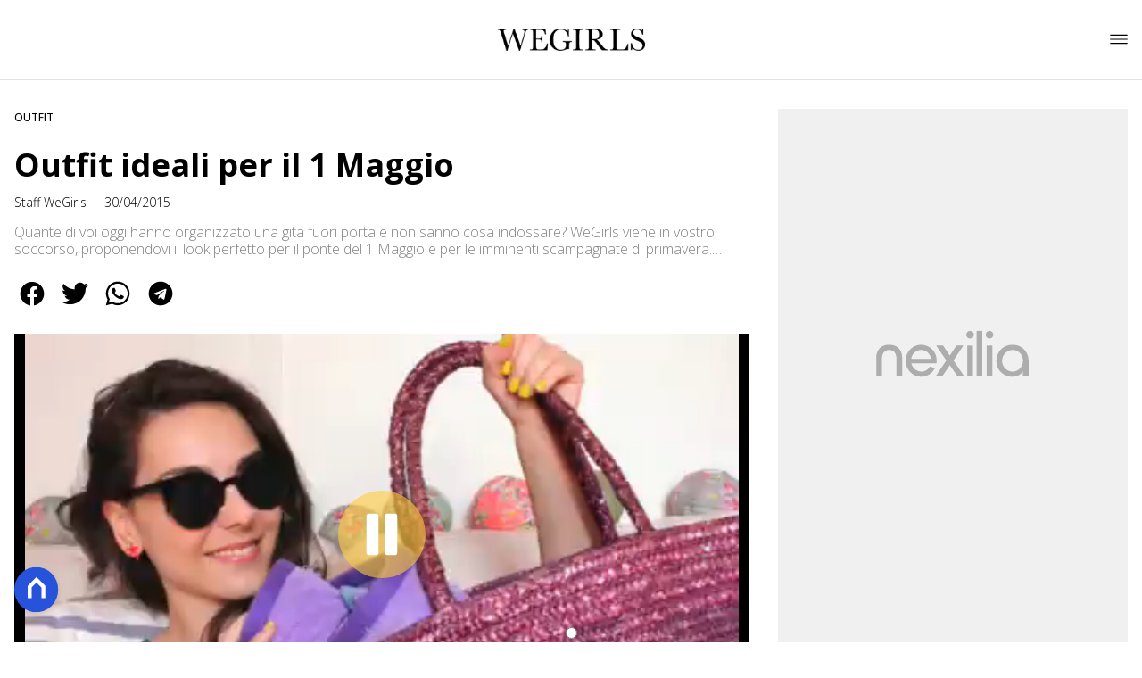

--- FILE ---
content_type: text/html
request_url: https://www.wegirls.it/outfit-ideali-per-il-1-maggio/
body_size: 15278
content:
<!DOCTYPE html><html lang="it"> <head><meta charset="utf-8"><meta name="viewport" content="width=device-width, initial-scale=1"><script>(function(){const isLogged = false;
const subscriptionPlan = null;

  window.astroproxy = {
    isLogged: isLogged,
    subscriptionPlan: subscriptionPlan,
  };

  window.loadLibraryScript = (function () {
    const cbs = {};
    const alreadyLoaded = [];

    const loadLibrary = (libraryUrl) => {
      const script = document.createElement('script');
      script.src = libraryUrl;
      script.defer = true;
      script.onload = () => {
        alreadyLoaded.push(libraryUrl);

        cbs[libraryUrl].forEach((cb) => {
          if (typeof cb === 'function') cb();
        });
      };
      document.body.appendChild(script);
    };

    return (libraryUrl, cb = () => {}) => {
      if (alreadyLoaded.includes(libraryUrl)) {
        cb();
        return;
      }

      if (!cbs.hasOwnProperty(libraryUrl)) {
        cbs[libraryUrl] = [];
        cbs[libraryUrl].push(cb);
        loadLibrary(libraryUrl);
      } else {
        cbs[libraryUrl].push(cb);
      }
    };
  })();
})();</script> <link rel="stylesheet" href="/_astro/wegirls-theme.BTA0CuA7.css">  <link href="https://static.nexilia.it/static-metadata/wegirls/cmp-pay.css" rel="stylesheet preload" as="style"> <script src="https://static.nexilia.it/static-metadata/wegirls/cmp-pay.js"></script>     <link href="https://fonts.googleapis.com/css2?family=Roboto:wght@100;200;300;400;500;600;700;800;900&display=swap" rel="stylesheet preload" as="style"> <link href="https://fonts.googleapis.com/css2?family=Open+Sans:wght@100;200;300;400;500;600;700;800;900&display=swap" rel="stylesheet preload" as="style">  <!-- <link
  rel="stylesheet preload"
  as="style"
  href={`/public/${config.code}/${config.code}.css?ver=1.0.2`}
/> -->  <link rel="shortcut icon" href="/public/wegirls/favicon.ico">  <script>(function(){const containerId = "8gb0x3PF";

    var _mtm = (window._mtm = window._mtm || []);
    _mtm.push({ 'mtm.startTime': new Date().getTime(), event: 'mtm.Start' });
    (function () {
      var d = document,
        g = d.createElement('script'),
        s = d.getElementsByTagName('script')[0];
      g.async = true;
      g.src = 'https://tagmanager.elikona.it/js/container_' + containerId + '.js';
      s.parentNode.insertBefore(g, s);
    })();
  })();</script>    <script class="_iub_cs_activate" type="text/plain">(function(){const gtmCode = "GTM-NV5XV72";

  (function (w, d, s, l, i) {
    w[l] = w[l] || [];
    w[l].push({ 'gtm.start': new Date().getTime(), event: 'gtm.js' });
    var f = d.getElementsByTagName(s)[0],
      j = d.createElement(s),
      dl = l != 'dataLayer' ? '&l=' + l : '';
    j.async = true;
    j.src = 'https://www.googletagmanager.com/gtm.js?id=' + i + dl;
    f.parentNode.insertBefore(j, f);
  })(window, document, 'script', 'dataLayer', gtmCode);
})();</script> <script type="text/javascript">
  window.googletag = window.googletag || { cmd: [] };
</script>   <script type="text/javascript">(function(){const enablePushdown = true;

      if (enablePushdown) {
        if (typeof window.adk_slot_on_demand !== 'undefined') {
          window.adk_slot_on_demand = 'adk_pushdown';
        } else {
          window.addEventListener('adkInteractionsEvents', (event) => {
            if (event && event.detail.adkOnDemandPromisesCreated) {
              window.adk_slot_on_demand = 'adk_pushdown';
            }
          });
        }
      }

      window._iubendaEvents.on('onReady', function () {
        const adkaoraScript = document.createElement('script');
        adkaoraScript.type = 'text/javascript';
        adkaoraScript.defer = true;
        adkaoraScript.src = 'https://cdn.adkaora.space/mosaico/generic/prod/adk-init.js';

        // add attribute data-version with value v3
        adkaoraScript.setAttribute('data-version', 'v3');
        document.head.appendChild(adkaoraScript);
      });
    })();</script>   <meta name="robots" content="index, follow, max-image-preview:large, max-snippet:-1, max-video-preview:-1"/><title>Outfit ideali per il 1 Maggio | WEGIRLS</title><meta name="description" content="Outfit ideali per il 1 Maggio . Scopri video e news sul mondo beauty, fashion e lifestyle grazie alle blogger di WeGirls"/><link rel="canonical" href="https://www.wegirls.it/outfit-ideali-per-il-1-maggio/"/><meta property="og:locale" content="it_IT"/><meta property="og:type" content="article"/><meta property="og:title" content="Outfit ideali per il 1 Maggio | WEGIRLS"/><meta property="og:description" content="Outfit ideali per il 1 Maggio . Scopri video e news sul mondo beauty, fashion e lifestyle grazie alle blogger di WeGirls"/><meta property="og:url" content="https://www.wegirls.it/outfit-ideali-per-il-1-maggio/"/><meta property="og:site_name" content="WeGirls"/><meta property="article:publisher" content="https://www.facebook.com/wegirls.it/"/><meta property="article:published_time" content="2015-04-30T15:19:07"/><meta property="article:modified_time" content="2015-04-30T15:20:12"/><meta property="og:image" content="https://static.nexilia.it/wegirls/2015/04/crop-top-.jpg"/><meta property="og:image:width" content="700"/><meta property="og:image:height" content="1050"/><meta property="og:image:type" content="image/jpeg"/><meta name="author" content="Staff WeGirls"/><meta name="twitter:card" content="summary_large_image"/><meta name="twitter:creator" content=""/><meta name="twitter:site" content="WeGirls"/><link rel="alternate" type="application/rss+xml" title="Outfit ideali per il 1 Maggio | WEGIRLS | Feed" href="https://www.wegirls.it/outfit-ideali-per-il-1-maggio/feed/"/><script type="application/ld+json">[{"@context":"https://schema.org","@graph":[{"@type":"WebPage","@id":"https://www.wegirls.it/outfit-ideali-per-il-1-maggio/","url":"https://www.wegirls.it/outfit-ideali-per-il-1-maggio/","name":"Outfit ideali per il 1 Maggio | WEGIRLS","isPartOf":{"@id":"https://www.wegirls.it/#website"},"primaryImageOfPage":{"@id":"https://www.wegirls.it/outfit-ideali-per-il-1-maggio/#primaryimage"},"image":{"@id":"https://www.wegirls.it/outfit-ideali-per-il-1-maggio/#primaryimage"},"thumbnailUrl":"https://static.nexilia.it/wegirls/2015/04/crop-top-.jpg","datePublished":"2015-04-30T15:19:07+00:00","dateModified":"2015-04-30T15:20:12+00:00","author":{"@id":"https://www.wegirls.it/#/schema/person/f55d8487c4880527dc05f8fec6a792d8"},"description":"Outfit ideali per il 1 Maggio . Scopri video e news sul mondo beauty, fashion e lifestyle grazie alle blogger di WeGirls","breadcrumb":{"@id":"https://www.wegirls.it/outfit-ideali-per-il-1-maggio/#breadcrumb"},"inLanguage":"it-IT","potentialAction":[{"@type":"ReadAction","target":["https://www.wegirls.it/outfit-ideali-per-il-1-maggio/"]}]},{"@type":"ImageObject","inLanguage":"it-IT","@id":"https://www.wegirls.it/outfit-ideali-per-il-1-maggio/#primaryimage","url":"https://static.nexilia.it/wegirls/2015/04/crop-top-.jpg","contentUrl":"https://static.nexilia.it/wegirls/2015/04/crop-top-.jpg","width":700,"height":1050},{"@type":"BreadcrumbList","@id":"https://www.wegirls.it/outfit-ideali-per-il-1-maggio/#breadcrumb","itemListElement":[{"@type":"ListItem","position":1,"name":"Home","item":"https://www.wegirls.it/"},{"@type":"ListItem","position":2,"name":"FASHION","item":"https://www.wegirls.it/fashion/"},{"@type":"ListItem","position":3,"name":"OUTFIT","item":"https://www.wegirls.it/fashion/outfit/"},{"@type":"ListItem","position":4,"name":"Outfit ideali per il 1 Maggio"}]},{"@type":"WebSite","@id":"https://www.wegirls.it/#website","url":"https://www.wegirls.it/","name":"WEGIRLS","description":"Beauty, benessere e fashion a portata di click","potentialAction":[{"@type":"SearchAction","target":{"@type":"EntryPoint","urlTemplate":"https://www.wegirls.it/?s={search_term_string}"},"query-input":{"@type":"PropertyValueSpecification","valueRequired":true,"valueName":"search_term_string"}}],"inLanguage":"it-IT"},{"@type":"Person","@id":"https://www.wegirls.it/#/schema/person/f55d8487c4880527dc05f8fec6a792d8","name":"Staff WeGirls","image":{"@type":"ImageObject","inLanguage":"it-IT","@id":"https://www.wegirls.it/#/schema/person/image/","url":"https://secure.gravatar.com/avatar/23ac8588e32f8b0e683b43aaabc68446?s=96&d=http%3A%2F%2Fwww.wegirls.it%2Fwp-content%2Fthemes%2Fwegirls-responsive%2Fimg%2Fgravatar.png&r=g","contentUrl":"https://secure.gravatar.com/avatar/23ac8588e32f8b0e683b43aaabc68446?s=96&d=http%3A%2F%2Fwww.wegirls.it%2Fwp-content%2Fthemes%2Fwegirls-responsive%2Fimg%2Fgravatar.png&r=g","caption":"Staff WeGirls"},"url":"https://www.wegirls.it/author/loredana/"}]},{"@context":"https://schema.org","@graph":[{"@type":"SiteNavigationElement","@id":"https://www.wegirls.it/#Principale","name":"Make Up & Beauty","url":"https://www.wegirls.it/makeup-beauty/"},{"@type":"SiteNavigationElement","@id":"https://www.wegirls.it/#Principale","name":"Recensioni","url":"https://www.wegirls.it/recensioni/"},{"@type":"SiteNavigationElement","@id":"https://www.wegirls.it/#Principale","name":"Lifestyle","url":"https://www.wegirls.it/lifestyle/"},{"@type":"SiteNavigationElement","@id":"https://www.wegirls.it/#Principale","name":"Fashion","url":"https://www.wegirls.it/fashion/"},{"@type":"SiteNavigationElement","@id":"https://www.wegirls.it/#Principale","name":"Outfit","url":"https://www.wegirls.it/outfit/"}]}]</script><style>.paywall[data-astro-cid-szf7bw6u]{margin:16px auto}.paywall[data-astro-cid-szf7bw6u] div[data-astro-cid-szf7bw6u]{background-color:#fff;padding:2rem 24px;border-radius:10px;box-shadow:0 0 0 2px #2956f8;max-width:600px;text-align:center;font-family:system-ui,sans-serif;margin:0 auto}.paywall[data-astro-cid-szf7bw6u] div[data-astro-cid-szf7bw6u] img[data-astro-cid-szf7bw6u]{height:42px;margin:0 auto 2rem;object-fit:contain}.paywall[data-astro-cid-szf7bw6u] div[data-astro-cid-szf7bw6u] p[data-astro-cid-szf7bw6u]{font-size:1.1rem;color:#212121;margin-bottom:2rem;line-height:30px}.paywall[data-astro-cid-szf7bw6u] div[data-astro-cid-szf7bw6u] a[data-astro-cid-szf7bw6u].btn-discover{background-color:#2956f8;color:#fff;padding:1rem 2.5rem;border-radius:8px;font-size:1rem;font-weight:600;text-decoration:none;display:inline-block}.paywall[data-astro-cid-szf7bw6u] div[data-astro-cid-szf7bw6u] a[data-astro-cid-szf7bw6u].btn-discover:hover{filter:brightness(1.1);color:#fff!important;transition:filter .2s ease}.login[data-astro-cid-szf7bw6u]{margin-top:1rem;font-size:.9rem;color:#666}.login[data-astro-cid-szf7bw6u] a[data-astro-cid-szf7bw6u]{color:#2956f8;text-decoration:none;font-size:14px}.login[data-astro-cid-szf7bw6u] a[data-astro-cid-szf7bw6u]:hover{text-decoration:underline}
.btn-nexilia-club[data-astro-cid-xjiewfcr]{margin:16px;z-index:1000;width:50px;height:50px;border-radius:50%;box-shadow:0 2px 5px #0000001a;display:flex;align-items:center;justify-content:center}.btn-nexilia-club[data-astro-cid-xjiewfcr] img[data-astro-cid-xjiewfcr]{width:50px;height:50px}
@media only screen and (max-width: 970px){#gmpSkinMobileSpacer[data-astro-cid-bzugj4pu]{min-height:100px}}:root{--swiper-navigation-size: 44px}.swiper-button-prev,.swiper-button-next{position:absolute;top:var(--swiper-navigation-top-offset, 50%);width:calc(var(--swiper-navigation-size) / 44 * 27);height:var(--swiper-navigation-size);margin-top:calc(0px - (var(--swiper-navigation-size) / 2));z-index:10;cursor:pointer;display:flex;align-items:center;justify-content:center;color:var(--swiper-navigation-color, var(--swiper-theme-color))}.swiper-button-prev.swiper-button-disabled,.swiper-button-next.swiper-button-disabled{opacity:.35;cursor:auto;pointer-events:none}.swiper-button-prev.swiper-button-hidden,.swiper-button-next.swiper-button-hidden{opacity:0;cursor:auto;pointer-events:none}.swiper-navigation-disabled .swiper-button-prev,.swiper-navigation-disabled .swiper-button-next{display:none!important}.swiper-button-prev svg,.swiper-button-next svg{width:100%;height:100%;object-fit:contain;transform-origin:center}.swiper-rtl .swiper-button-prev svg,.swiper-rtl .swiper-button-next svg{transform:rotate(180deg)}.swiper-button-prev,.swiper-rtl .swiper-button-next{left:var(--swiper-navigation-sides-offset, 10px);right:auto}.swiper-button-lock{display:none}.swiper-button-prev:after,.swiper-button-next:after{font-family:swiper-icons;font-size:var(--swiper-navigation-size);text-transform:none!important;letter-spacing:0;font-variant:initial;line-height:1}.swiper-button-prev:after,.swiper-rtl .swiper-button-next:after{content:"prev"}.swiper-button-next,.swiper-rtl .swiper-button-prev{right:var(--swiper-navigation-sides-offset, 10px);left:auto}.swiper-button-next:after,.swiper-rtl .swiper-button-prev:after{content:"next"}
</style>
<link rel="stylesheet" href="/_astro/index.Cacu5y9W.css">
<link rel="stylesheet" href="/_astro/index.XCPM6bHg.css">
<style>._container_1913p_1{color:#19181f;display:flex;flex-direction:column;align-items:center;width:100%}._container_1913p_1 h5{margin-bottom:25px;font-size:1.5em}._answer_1913p_14{width:100%;margin-bottom:1rem;border-radius:.5rem;box-shadow:0 5px 15px #0000001a;position:relative;transition:background-color .3s ease-out;overflow:hidden}._answer_hover_1913p_24:hover{background-color:#efefef!important;cursor:pointer}._answer_voted_1913p_29{cursor:default}._answerInner_1913p_33{width:0;position:absolute;left:0;top:0;margin:0;height:100%;border-radius:.5rem;text-align:left;display:block;transition:width .5s ease-out,background-color .5s ease-out}._answerText_1913p_46{margin:0;padding:1rem;font-weight:700;position:relative;z-index:1}._answer_1913p_14 span{position:absolute;right:1rem;top:50%;transform:translateY(-50%);font-size:1.2rem;font-weight:700}
</style></head> <body class="article-page outfit-page">  <script>
  // eslint-disable-next-line no-unused-vars
  function handleClick() {
    document.body.classList.toggle('nexilia-no-scroll');
    const menuButton = document.getElementById('menu-hamburger');
    menuButton.classList.toggle('active');
  }
</script> <header class>  <a class="header-logo" href="/"> <img alt="logo" src="https://static.nexilia.it/wegirls/2014/06/logo-wegirls.png"> </a> <button onclick="handleClick()" class="btn-icon btn-burger" id="menu-hamburger"> <svg xmlns="http://www.w3.org/2000/svg" width="26" height="14" viewBox="0 0 26 14" fill="none"> <path d="M1 1H25" stroke="white" stroke-width="1.5" stroke-linecap="round"></path> <path d="M1 7H25" stroke="white" stroke-width="1.5" stroke-linecap="round"></path> <path d="M1 13H25" stroke="white" stroke-width="1.5" stroke-linecap="round"></path> </svg> </button> <div class="menu-container">  <nav id="wordpress-primary-menu" class="primary nav-inline"> <div class="menu-principale-container"> <ul id="menuList" class="menu_top"> <li> <a href="/makeup-beauty/" target="_self">Make Up &amp; Beauty</a> </li><li> <a href="/recensioni/" target="_self">Recensioni</a> </li><li> <a href="/lifestyle/" target="_self">Lifestyle</a> </li><li> <a href="/fashion/" target="_self">Fashion</a> </li><li> <a href="/outfit/" target="_self">Outfit</a> </li> </ul> </div> </nav> </div> <div class="menu-container menu-secondary-container"> <nav id="wordpress-primary-menu" class="primary nav-inline"> <div class="menu-principale-container"> <ul id="menuList" class="menu_top">  </ul> </div> </nav> </div>   </header>  <main class="article-page outfit-page">   <article data-template="2" data-subscription="free"> <section class="block-category"><h2 class="lbl-category"><a href="/fashion/outfit/">OUTFIT</a></h2></section><section class="block-title"><h1>Outfit ideali per il 1 Maggio</h1></section><section class="block-infos"><h3><a href="/author/loredana/" style="margin-right:16px">Staff WeGirls</a> <!-- -->30/04/2015<!-- --> </h3></section><section class="block-subtitle clamp lines-2"><span><p>Quante di voi oggi hanno organizzato una gita fuori porta e non sanno cosa indossare? WeGirls viene in vostro soccorso, proponendovi il look perfetto per il ponte del 1 Maggio e per le imminenti scampagnate di primavera. Immaginate la classica scena da pic-nic, con un cestino pieno di vivande e una grande tovaglia a quadrettoni [&hellip;]</p>
</span></section><section class="block-share"> <div class="share-component desktop-only"> <h3>Condividi:</h3> <div class="facebook"> <a href="https://www.facebook.com/sharer.php?u=https%3A%2F%2Fwww.wegirls.it%2Foutfit-ideali-per-il-1-maggio%2F" target="_blank" rel="noreferrer" title="facebook"> <svg
    xmlns="http://www.w3.org/2000/svg"
    width="800px"
    height="800px"
    viewBox="0 0 24 24"
    fill="none"
>
    <path
        d="M20 12.05C19.9813 10.5255 19.5273 9.03809 18.6915 7.76295C17.8557 6.48781 16.673 5.47804 15.2826 4.85257C13.8921 4.2271 12.3519 4.01198 10.8433 4.23253C9.33473 4.45309 7.92057 5.10013 6.7674 6.09748C5.61422 7.09482 4.77005 8.40092 4.3343 9.86195C3.89856 11.323 3.88938 12.8781 4.30786 14.3442C4.72634 15.8103 5.55504 17.1262 6.69637 18.1371C7.83769 19.148 9.24412 19.8117 10.75 20.05V14.38H8.75001V12.05H10.75V10.28C10.7037 9.86846 10.7483 9.45175 10.8807 9.05931C11.0131 8.66687 11.23 8.30827 11.5161 8.00882C11.8022 7.70936 12.1505 7.47635 12.5365 7.32624C12.9225 7.17612 13.3368 7.11255 13.75 7.14003C14.3498 7.14824 14.9482 7.20173 15.54 7.30003V9.30003H14.54C14.3676 9.27828 14.1924 9.29556 14.0276 9.35059C13.8627 9.40562 13.7123 9.49699 13.5875 9.61795C13.4627 9.73891 13.3667 9.88637 13.3066 10.0494C13.2464 10.2125 13.2237 10.387 13.24 10.56V12.07H15.46L15.1 14.4H13.25V20C15.1399 19.7011 16.8601 18.7347 18.0985 17.2761C19.3369 15.8175 20.0115 13.9634 20 12.05Z"
        fill="#1877F2"
    />
</svg> </a> </div><div class="twitter"> <a href="https://twitter.com/intent/tweet?url=https%3A%2F%2Fwww.wegirls.it%2Foutfit-ideali-per-il-1-maggio%2F&text=Outfit%20ideali%20per%20il%201%20Maggio" target="_blank" rel="noreferrer" title="twitter"> <svg
    xmlns="http://www.w3.org/2000/svg"
    fill="#1DA1F2"
    width="800px"
    height="800px"
    viewBox="-4 0 32 32"
    version="1.1"
>
    <path
        d="M24 8.531c-0.688 1-1.5 1.844-2.469 2.563 0.031 0.219 0.031 0.438 0.031 0.656 0 6.5-4.938 14-14 14-2.781 0-5.375-0.844-7.563-2.219 0.375 0.031 0.781 0.094 1.188 0.094 2.313 0 4.406-0.813 6.094-2.125-2.188-0.031-3.969-1.5-4.594-3.438 0.281 0.063 0.625 0.094 0.938 0.094 0.438 0 0.906-0.063 1.313-0.188-2.281-0.438-3.969-2.406-3.969-4.781v-0.063c0.688 0.344 1.406 0.563 2.219 0.594-1.313-0.906-2.188-2.406-2.188-4.094 0-0.906 0.25-1.75 0.656-2.5 2.438 2.969 6.063 4.969 10.156 5.156-0.063-0.344-0.125-0.75-0.125-1.125 0-2.719 2.188-4.938 4.906-4.938 1.438 0 2.719 0.625 3.625 1.594 1.125-0.219 2.156-0.656 3.094-1.219-0.344 1.156-1.125 2.156-2.125 2.75 1-0.125 1.906-0.406 2.813-0.813z" />
</svg> </a> </div><div class="whatsapp"> <a href="https://api.whatsapp.com/send?text=https%3A%2F%2Fwww.wegirls.it%2Foutfit-ideali-per-il-1-maggio%2F" target="_blank" rel="noreferrer" title="whatsapp"> <svg
xmlns="http://www.w3.org/2000/svg"
width="800px"
height="800px"
viewBox="0 0 24 24"
fill="none"
>
<path
  d="M17.6 6.31999C16.8669 5.58141 15.9943 4.99596 15.033 4.59767C14.0716 4.19938 13.0406 3.99622 12 3.99999C10.6089 4.00135 9.24248 4.36819 8.03771 5.06377C6.83294 5.75935 5.83208 6.75926 5.13534 7.96335C4.4386 9.16745 4.07046 10.5335 4.06776 11.9246C4.06507 13.3158 4.42793 14.6832 5.12 15.89L4 20L8.2 18.9C9.35975 19.5452 10.6629 19.8891 11.99 19.9C14.0997 19.9001 16.124 19.0668 17.6222 17.5816C19.1205 16.0965 19.9715 14.0796 19.99 11.97C19.983 10.9173 19.7682 9.87634 19.3581 8.9068C18.948 7.93725 18.3505 7.05819 17.6 6.31999ZM12 18.53C10.8177 18.5308 9.65701 18.213 8.64 17.61L8.4 17.46L5.91 18.12L6.57 15.69L6.41 15.44C5.55925 14.0667 5.24174 12.429 5.51762 10.8372C5.7935 9.24545 6.64361 7.81015 7.9069 6.80322C9.1702 5.79628 10.7589 5.28765 12.3721 5.37368C13.9853 5.4597 15.511 6.13441 16.66 7.26999C17.916 8.49818 18.635 10.1735 18.66 11.93C18.6442 13.6859 17.9355 15.3645 16.6882 16.6006C15.441 17.8366 13.756 18.5301 12 18.53ZM15.61 13.59C15.41 13.49 14.44 13.01 14.26 12.95C14.08 12.89 13.94 12.85 13.81 13.05C13.6144 13.3181 13.404 13.5751 13.18 13.82C13.07 13.96 12.95 13.97 12.75 13.82C11.6097 13.3694 10.6597 12.5394 10.06 11.47C9.85 11.12 10.26 11.14 10.64 10.39C10.6681 10.3359 10.6827 10.2759 10.6827 10.215C10.6827 10.1541 10.6681 10.0941 10.64 10.04C10.64 9.93999 10.19 8.95999 10.03 8.56999C9.87 8.17999 9.71 8.23999 9.58 8.22999H9.19C9.08895 8.23154 8.9894 8.25465 8.898 8.29776C8.8066 8.34087 8.72546 8.403 8.66 8.47999C8.43562 8.69817 8.26061 8.96191 8.14676 9.25343C8.03291 9.54495 7.98287 9.85749 8 10.17C8.0627 10.9181 8.34443 11.6311 8.81 12.22C9.6622 13.4958 10.8301 14.5293 12.2 15.22C12.9185 15.6394 13.7535 15.8148 14.58 15.72C14.8552 15.6654 15.1159 15.5535 15.345 15.3915C15.5742 15.2296 15.7667 15.0212 15.91 14.78C16.0428 14.4856 16.0846 14.1583 16.03 13.84C15.94 13.74 15.81 13.69 15.61 13.59Z"
  fill="#000000"
/>
</svg> </a> </div><div class="telegram"> <a href="https://t.me/share/url?url=https%3A%2F%2Fwww.wegirls.it%2Foutfit-ideali-per-il-1-maggio%2F&text=Outfit%20ideali%20per%20il%201%20Maggio" target="_blank" rel="noreferrer" title="telegram"> <svg
    xmlns="http://www.w3.org/2000/svg"
    width="800px"
    height="800px"
    viewBox="0 0 24 24"
    fill="none"
>
    <path
        d="M12 4C10.4178 4 8.87103 4.46919 7.55544 5.34824C6.23985 6.22729 5.21447 7.47672 4.60897 8.93853C4.00347 10.4003 3.84504 12.0089 4.15372 13.5607C4.4624 15.1126 5.22433 16.538 6.34315 17.6569C7.46197 18.7757 8.88743 19.5376 10.4393 19.8463C11.9911 20.155 13.5997 19.9965 15.0615 19.391C16.5233 18.7855 17.7727 17.7602 18.6518 16.4446C19.5308 15.129 20 13.5823 20 12C20 9.87827 19.1571 7.84344 17.6569 6.34315C16.1566 4.84285 14.1217 4 12 4ZM15.93 9.48L14.62 15.67C14.52 16.11 14.26 16.21 13.89 16.01L11.89 14.53L10.89 15.46C10.8429 15.5215 10.7824 15.5715 10.7131 15.6062C10.6438 15.6408 10.5675 15.6592 10.49 15.66L10.63 13.66L14.33 10.31C14.5 10.17 14.33 10.09 14.09 10.23L9.55 13.08L7.55 12.46C7.12 12.33 7.11 12.03 7.64 11.83L15.35 8.83C15.73 8.72 16.05 8.94 15.93 9.48Z"
        fill="#2AABEE"
    />
</svg> </a> </div> </div> <div style="display: grid; grid-template-columns: 1fr;" class="share-component mobile-only"> <button id="shareBtn"> <svg xmlns="http://www.w3.org/2000/svg" viewBox="0 0 50 50" enable-background="new 0 0 50 50"> <path d="M30.3 13.7L25 8.4l-5.3 5.3-1.4-1.4L25 5.6l6.7 6.7z"></path> <path d="M24 7h2v21h-2z"></path> <path d="M35 40H15c-1.7 0-3-1.3-3-3V19c0-1.7 1.3-3 3-3h7v2h-7c-.6 0-1 .4-1 1v18c0 .6.4 1 1 1h20c.6 0 1-.4 1-1V19c0-.6-.4-1-1-1h-7v-2h7c1.7 0 3 1.3 3 3v18c0 1.7-1.3 3-3 3z"></path> </svg> <span style="margin-left: 4px">Condividi</span> </button> <!-- <div id="customShareWrapper">
      <iframe
        id="shareOnFacebook"
        width="89"
        height="20"
        style="border:none;overflow:hidden"
        scrolling="no"
        frameborder="0"
        allowfullscreen="true"
        allow="autoplay; clipboard-write; encrypted-media; picture-in-picture; web-share"
      ></iframe>
    </div> --> <!-- <div>
      {
        socials.map((social) => {
          return (
            <div class={social.className}>
              <a
                href={social.href}
                target="_blank"
                rel="noreferrer"
                title={social.className}
              >
                <Fragment set:html={social.image} />
              </a>
            </div>
          );
        })
      }
    </div> --> </div> </section> <script>(function(){const title = "Outfit ideali per il 1 Maggio";
const url = "/outfit-ideali-per-il-1-maggio/";

  const shareData = {
    url: url,
    title: title,
    text: title,
  };
  document.getElementById('shareBtn')?.addEventListener('click', async () => {
    if (navigator.canShare) {
      navigator.share(shareData);
    }
  });
})();</script><script>(function(){const libraryUrl = "https://medianexilia-meride-tv.akamaized.net/scripts/0.14.13beta/embed.js";
const embedID = "110";

  const initEmbed = () => {
    if (typeof window.Meride !== 'undefined' && typeof window.Meride.initEmbed !== 'undefined') {
      try {
        window.Meride.initEmbed({ embedID });
      } catch (err) {
        console.error('Error loading Meride Embed: ', embedID, err.code, err.message);
      }
    }
  };

  window.loadLibraryScript(libraryUrl, initEmbed);
})();</script> <div class="meride-video-container" data-embed="110" data-customer="nexilia" data-nfs="nexilia" data-width="800" data-height="450"></div> <section class="block-content"> <html><head></head><body><p>Quante di voi oggi hanno organizzato una <strong>gita fuori porta e non sanno cosa indossare?</strong></p><div class="adv-inside-content"><div class="adk-slot" data-adv-size="336x280"><div id="adk_article-top"></div></div></div>
<p>WeGirls viene in vostro soccorso, proponendovi il<strong> look perfetto per il ponte del 1 Maggio</strong> e per le imminenti scampagnate di primavera.</p><div class="adv-inside-content"><div id="teads-slot" class="teads-slot"></div></div>
<p>Immaginate la classica scena da pic-nic, con un cestino pieno di vivande e una grande tovaglia a quadrettoni rossi e bianchi, dove sdraiarsi e rilassarsi. Vi sentite già più rilassate vero? Allora il look giusto per le gite fuori porta deve essere <strong>comodo, versatile e adatto a più situazioni.</strong></p><div class="adv-inside-content"><div class="adk-slot" data-adv-size="336x280"><div id="adk_article-middle"></div></div></div>
<p>Per questo motivo potreste puntare su una <strong>gonna midi a quadretti</strong>, smorzata da una canotta sportiva, con sotto un bel paio di sneakers.</p>
<p>Se invece siete nostalgiche degli anni ’90 potete indossare una<strong> canotta a crop top</strong> abbinata ad un bel paio di leggings. Sotto indosserete un paio di scarpe da ginnastica.</p>
<p><img loading="lazy" decoding="async" class="alignnone size-medium wp-image-30270" src="/wp-content/uploads/2015/04/crop-top--200x300.jpg" alt="crop top" width="200" height="300" srcset="https://static.nexilia.it/wegirls/2015/04/crop-top--200x300.jpg 200w, https://static.nexilia.it/wegirls/2015/04/crop-top--682x1024.jpg 682w, https://static.nexilia.it/wegirls/2015/04/crop-top--80x120.jpg 80w, https://static.nexilia.it/wegirls/2015/04/crop-top--680x1020.jpg 680w, https://static.nexilia.it/wegirls/2015/04/crop-top-.jpg 700w" sizes="(max-width: 200px) 100vw, 200px"></p>
<p>Un ultimo suggerimento. Potreste ispirarvi alla tendenza “righe” proposta dalla nostra <a href="https://www.wegirls.it/author/nadia-tempest/" target="_blank">Nadia Tempest</a> nel video.</p>
<p>Pronte a&nbsp;rilassarvi e godervi l’arrivo della primavera?</p>
<p>&nbsp;</p>
<p>&nbsp;</p>
<div class="adv-inside-content"><div class="adk-slot" data-adv-size="336x280"><div id="adk_article-bottom"></div></div></div></body></html> </section>  <script>(function(){const teadsCode = "10904";

    (function (d, p) {
      var js,
        s = d.getElementsByTagName('script')[0];
      js = d.createElement('script');
      js.className = 'teads _iub_cs_activate';
      js.async = true;
      js.type = 'text/plain';
      js.src = '//a.teads.tv/page/' + p + '/tag';
      s?.parentNode?.insertBefore(js, s);
    })(window.document, teadsCode);
  })();</script>  <section class="block-list block-relateds" data-appearance="grid" data-desktop-columns="2" data-mobile-columns="1"><div class="block-heading"><h2>Potrebbe interessarti anche</h2></div><ul><li class="article-block-item"><div class="col-img"><picture class="aspect-ratio-16-9"><source srcSet="https://static.nexilia.it/wegirls/2024/01/inverno-chic-esplora-le-4-tendenze-top-sulle-scarpe-da-donna-scopri-cosa-indossare-questa-stagione.jpg?width=undefined&amp;imdensity=1"/><img class="aspect-ratio-16-9" srcSet="https://static.nexilia.it/wegirls/2024/01/inverno-chic-esplora-le-4-tendenze-top-sulle-scarpe-da-donna-scopri-cosa-indossare-questa-stagione.jpg?width=480&amp;imdensity=1" alt="preview" title="Inverno Chic: esplora le 4 tendenze Top sulle scarpe da donna. Scopri cosa indossare questa stagione!" loading="eager"/></picture></div><div class="col-text"><h2><a href="/inverno-chic-tendenze-sulle-sneakers-invernali/" class="block-title clamp lines-3">Inverno Chic: esplora le 4 tendenze Top sulle scarpe da donna. Scopri cosa indossare questa stagione!</a></h2><span class="excerpt clamp lines-3"><p>L&#8217;inverno è arrivato, portando con sé temperature più basse e opportunità per esprimere il proprio stile attraverso le sneakers invernali.</p>
</span><div class="block-category"><h4><a href="/author/mosaico/" class="author-link">Staff wegirls</a><span>-</span><a href="/fashion/outfit/" class="category-link">OUTFIT</a></h4></div></div></li><li class="article-block-item"><div class="col-img"><picture class="aspect-ratio-16-9"><source srcSet="https://static.nexilia.it/wegirls/2022/07/MR_24_06_2021_176.jpg?width=undefined&amp;imdensity=1"/><img class="aspect-ratio-16-9" srcSet="https://static.nexilia.it/wegirls/2022/07/MR_24_06_2021_176.jpg?width=480&amp;imdensity=1" alt="preview" title="Abiti da cerimonia: una guida per donne curvy" loading="eager"/></picture></div><div class="col-text"><h2><a href="/abiti-da-cerimonia-una-guida-per-donne-curvy/" class="block-title clamp lines-3">Abiti da cerimonia: una guida per donne curvy</a></h2><span class="excerpt clamp lines-3"><p>Si sa perfettamente che la futura sposa vive il momento della ricerca dell’abito per il giorno tanto sognato in modo molto intenso e coinvolgente. Tuttavia, questa ricerca, seppur non altrettanto trepidante, coinvolge tutte le invitate: dalla mamma, ai parenti, alle amiche, tutte quante si trovano davanti all’eterno dilemma del “cosa mi metto”? Questo dilemma può [&hellip;]</p>
</span><div class="block-category"><h4><a href="/author/mosaico/" class="author-link">Staff wegirls</a><span>-</span><a href="/fashion/" class="category-link">FASHION</a></h4></div></div></li><li class="article-block-item"><div class="col-img"><picture class="aspect-ratio-16-9"><source srcSet="https://static.nexilia.it/wegirls/2021/07/gadget-aziendali-personalizzati.jpg?width=undefined&amp;imdensity=1"/><img class="aspect-ratio-16-9" srcSet="https://static.nexilia.it/wegirls/2021/07/gadget-aziendali-personalizzati.jpg?width=480&amp;imdensity=1" alt="preview" title="Come sentirsi parte di una community grazie all’outfit" loading="eager"/></picture></div><div class="col-text"><h2><a href="/outfit-personalizzati-per-la-tua-community/" class="block-title clamp lines-3">Come sentirsi parte di una community grazie all’outfit</a></h2><span class="excerpt clamp lines-3"><p>Ragioniamo insieme sul modo in cui avere degli outfit personalizzati possa aiutare a sentirsi parte di un gruppo</p>
</span><div class="block-category"><h4><a href="/author/mosaico/" class="author-link">Staff wegirls</a><span>-</span><a href="/fashion/outfit/" class="category-link">OUTFIT</a></h4></div></div></li><li class="article-block-item"><div class="col-img"><picture class="aspect-ratio-16-9"><source srcSet="https://static.nexilia.it/wegirls/2021/04/t-shirt-donna.jpg?width=undefined&amp;imdensity=1"/><img class="aspect-ratio-16-9" srcSet="https://static.nexilia.it/wegirls/2021/04/t-shirt-donna.jpg?width=480&amp;imdensity=1" alt="preview" title="T-Shirts da donna alla moda – Come essere trendy tutti i giorni?" loading="eager"/></picture></div><div class="col-text"><h2><a href="/t-shirts-da-donna-alla-moda-come-essere-trendy-tutti-i-giorni/" class="block-title clamp lines-3">T-Shirts da donna alla moda – Come essere trendy tutti i giorni?</a></h2><span class="excerpt clamp lines-3"><p>La t-shirt è un capo che non può mai mancare nel guardaroba di una donna, soprattutto quando arriva la bella stagione. Essenziali e pratiche, ma anche più particolari e alla moda, le t-shirt si possono utilizzare in tantissime occasioni, sia di giorno che di sera. Il bello delle t-shirt è che ce ne sono di [&hellip;]</p>
</span><div class="block-category"><h4><a href="/author/mosaico/" class="author-link">Staff wegirls</a><span>-</span><a href="/fashion/" class="category-link">FASHION</a></h4></div></div></li><li class="article-block-item"><div class="col-img"><picture class="aspect-ratio-16-9"><source srcSet="https://static.nexilia.it/wegirls/2016/09/come-mi-vesto-se-sono-bassa.png?width=undefined&amp;imdensity=1"/><img class="aspect-ratio-16-9" srcSet="https://static.nexilia.it/wegirls/2016/09/come-mi-vesto-se-sono-bassa.png?width=480&amp;imdensity=1" alt="preview" title="Come mi vesto se sono bassa? 5 segreti delle star | WEGIRLS" loading="eager"/></picture></div><div class="col-text"><h2><a href="/come-mi-vesto-se-sono-bassa-5-segreti-delle-star/" class="block-title clamp lines-3">Come mi vesto se sono bassa? 5 segreti delle star | WEGIRLS</a></h2><span class="excerpt clamp lines-3"><p>Ho ricevuto un messaggio da una lettrice del mio&nbsp;blog, a seguito dell&#8217;ultimo post sulle tendenze autunno: tra stivali cuissard sopra il ginocchio e cappotti oversize, la moda sembra non tenere in considerazione le donne mignon, cui altezza non supera i 160 cm&#8230;come mi vesto se sono bassa?&nbsp;Ho selezionato per voi alcuni dei look più interessanti [&hellip;]</p>
</span><div class="block-category"><h4><a href="/author/the-red-moustaches/" class="author-link">The Red Moustaches</a><span>-</span><a href="/fashion/outfit/" class="category-link">OUTFIT</a></h4></div></div></li><li class="article-block-item"><div class="col-img"><picture class="aspect-ratio-16-9"><source srcSet="https://static.nexilia.it/wegirls/2016/05/come-personalizzare-un-giubbotto-di-jeans-1.jpg?width=undefined&amp;imdensity=1"/><img class="aspect-ratio-16-9" srcSet="https://static.nexilia.it/wegirls/2016/05/come-personalizzare-un-giubbotto-di-jeans-1.jpg?width=480&amp;imdensity=1" alt="preview" title="Come personalizzare il giubbotto di jeans: 3 idee fai da te | WEGIRLS" loading="eager"/></picture></div><div class="col-text"><h2><a href="/personalizzare-giubbotto-di-jeans-3-idee/" class="block-title clamp lines-3">Come personalizzare il giubbotto di jeans: 3 idee fai da te | WEGIRLS</a></h2><span class="excerpt clamp lines-3"><p>Il giubbotto di jeans è uno di quei capi chiave che inserisco sempre tra le risposte alla famosa domanda &#8220;cosa non può mancare nel guardaroba di una donna?&#8221;; spesso mi ritrovo a cercare tra le bancarelle dei mercatini vintage/second hand il classico della Levi&#8217;s, i modelli dalla vestibilità over sono in assoluto i miei preferiti! Vi [&hellip;]</p>
</span><div class="block-category"><h4><a href="/author/the-red-moustaches/" class="author-link">The Red Moustaches</a><span>-</span><a href="/fashion/outfit/" class="category-link">OUTFIT</a></h4></div></div></li><li class="article-block-item"><div class="col-img"><picture class="aspect-ratio-16-9"><source srcSet="https://static.nexilia.it/wegirls/2017/07/cop.jpg?width=undefined&amp;imdensity=1"/><img class="aspect-ratio-16-9" srcSet="https://static.nexilia.it/wegirls/2017/07/cop.jpg?width=480&amp;imdensity=1" alt="preview" title="Costume intero: come indossarlo anche in città | WEGIRLS" loading="eager"/></picture></div><div class="col-text"><h2><a href="/costume-intero-indossarlo-in-citta/" class="block-title clamp lines-3">Costume intero: come indossarlo anche in città | WEGIRLS</a></h2><span class="excerpt clamp lines-3"><p>Il costume intero può essere usato come un normalissimo capo d&#8217;abbigliamento, lo sapevi? ;)</p>
</span><div class="block-category"><h4><a href="/author/vogue-at-breakfast/" class="author-link">Chiara Munzone</a><span>-</span><a href="/fashion/" class="category-link">FASHION</a></h4></div></div></li><li class="article-block-item"><div class="col-img"><picture class="aspect-ratio-16-9"><source srcSet="https://static.nexilia.it/wegirls/2016/08/ciabatta-puma-fenty-outfit-2.jpg?width=undefined&amp;imdensity=1"/><img class="aspect-ratio-16-9" srcSet="https://static.nexilia.it/wegirls/2016/08/ciabatta-puma-fenty-outfit-2.jpg?width=480&amp;imdensity=1" alt="preview" title="La tendenza ciabatta da mare 2020: i modelli alla moda | WEGIRLS" loading="eager"/></picture></div><div class="col-text"><h2><a href="/tendenza-ciabatta-da-mare/" class="block-title clamp lines-3">La tendenza ciabatta da mare 2020: i modelli alla moda | WEGIRLS</a></h2><span class="excerpt clamp lines-3"><p>Se i costumi interi hanno affiancato il bikini già da qualche anno, l&#8217;estate 2020 segna il ritorno della ciabatta da mare: oggi vi segnalo i 4 modelli di tendenza che hanno definitivamente surclassato le infradito, meglio note come flip flop. Certo, anche le infradito mantengono il loro fascino e un bello zoccolo duro (vi sfido a [&hellip;]</p>
</span><div class="block-category"><h4><a href="/author/the-red-moustaches/" class="author-link">The Red Moustaches</a><span>-</span><a href="/fashion/outfit/" class="category-link">OUTFIT</a></h4></div></div></li><li class="article-block-item"><div class="col-img"><picture class="aspect-ratio-16-9"><source srcSet="https://static.nexilia.it/wegirls/2018/07/valentina.jpg?width=undefined&amp;imdensity=1"/><img class="aspect-ratio-16-9" srcSet="https://static.nexilia.it/wegirls/2018/07/valentina.jpg?width=480&amp;imdensity=1" alt="preview" title="Come ottenere un seno più grande in costume? Ecco il bikini upside down | WEGIRLS" loading="eager"/></picture></div><div class="col-text"><h2><a href="/bikini-upside-down-seno-grande/" class="block-title clamp lines-3">Come ottenere un seno più grande in costume? Ecco il bikini upside down | WEGIRLS</a></h2><span class="excerpt clamp lines-3"><p>Di mode bizzarre ne abbiamo viste tante, soprattutto in estate, ma quella del bikini upside down piace molto, soprattutto alle donne meno formose. In realtà il &#8220;trucchetto&#8221; di allacciare il bikini sul seno non è di certo stato inventato oggi, ma quando ad usarlo sono note modelle, instagrammer o influencer, tutto acquisisce una portata diversa. Ne abbiamo viste di giovani [&hellip;]</p>
</span><div class="block-category"><h4><a href="/author/mosaico/" class="author-link">Staff wegirls</a><span>-</span><a href="/fashion/" class="category-link">FASHION</a></h4></div></div></li><li class="article-block-item"><div class="col-img"><picture class="aspect-ratio-16-9"><source srcSet="https://static.nexilia.it/wegirls/2016/12/bralette-1.jpg?width=undefined&amp;imdensity=1"/><img class="aspect-ratio-16-9" srcSet="https://static.nexilia.it/wegirls/2016/12/bralette-1.jpg?width=480&amp;imdensity=1" alt="preview" title="Bralette: tendenze e abbinamenti per l’estate 2020 | WEGIRLS" loading="eager"/></picture></div><div class="col-text"><h2><a href="/bralette-cos-e-come-indossarlo/" class="block-title clamp lines-3">Bralette: tendenze e abbinamenti per l’estate 2020 | WEGIRLS</a></h2><span class="excerpt clamp lines-3"><p>La bralette è quel reggiseno/non reggiseno che ci siamo abituate a vedere nei negozi e addosso alle ragazze negli ultimi anni. Estreamwntw versatile, questa tipologia di biancheria permette di giocare creando diversi stili sia per l&#8217;estate che per l&#8217;inverno. Vediamo allora insieme come abbinare le bralette estate 2020, reggiseni senza ferretti o imbottiture, cui caratteristica è [&hellip;]</p>
</span><div class="block-category"><h4><a href="/author/the-red-moustaches/" class="author-link">The Red Moustaches</a><span>-</span><a href="/fashion/outfit/" class="category-link">OUTFIT</a></h4></div></div></li></ul></section> <div id="taboola-below-article-thumbnails"></div> <script>(function(){const taboolaCode = "nexilia-network";

    window._taboola = window._taboola || [];
    window._taboola.push({
      mode: 'alternating-thumbnails-a',
      container: 'taboola-below-article-thumbnails',
      placement: 'Below Article Thumbnails',
      target_type: 'mix',
    });

    window._iubendaEvents.on('onReady', function () {
      window._taboola = window._taboola || [];
      window._taboola.push({ article: 'auto' });
      !(function (e, f, u, i) {
        if (!document.getElementById(i)) {
          e.async = 1;
          e.src = u;
          e.id = i;
          f.parentNode.insertBefore(e, f);
        }
      })(
        document.createElement('script'),
        document.getElementsByTagName('script')[0],
        `//cdn.taboola.com/libtrc/${taboolaCode}/loader.js`,
        'tb_loader_script'
      );
      if (window.performance && typeof window.performance.mark == 'function') {
        window.performance.mark('tbl_ic');
      }
    });
  })();</script>  </article>  <aside class="sidebar"> <section class="block-ad desktop-only"><div class="adk-slot"><div id="adk_spalla-top"></div></div></section><section class="block-list undefined" data-appearance="list" data-desktop-columns="1" data-mobile-columns="1"><div class="block-heading"><h2 class="lbl-heading">Fashion</h2></div><ul><li class="article-block-item"><div class="col-img"><a href="/le-tendenze-moda-2025-innovazione-sostenibilita-stile-futuristico/"><picture class="aspect-ratio-16-9"><source srcSet="https://static.nexilia.it/wegirls/2020/04/girl-makeup-beautiful-eyes.jpg?width=320&amp;imdensity=1" media="(max-width: 360px)"/><source srcSet="https://static.nexilia.it/wegirls/2020/04/girl-makeup-beautiful-eyes.jpg?width=480&amp;imdensity=1" media="(max-width: 430px)"/><source srcSet="https://static.nexilia.it/wegirls/2020/04/girl-makeup-beautiful-eyes.jpg?width=580&amp;imdensity=1" media="(max-width: 640px)"/><source srcSet="https://static.nexilia.it/wegirls/2020/04/girl-makeup-beautiful-eyes.jpg?width=720&amp;imdensity=1" media="(max-width: 768px)"/><source srcSet="https://static.nexilia.it/wegirls/2020/04/girl-makeup-beautiful-eyes.jpg?width=828&amp;imdensity=1" media="(max-width: 1024px)"/><source srcSet="https://static.nexilia.it/wegirls/2020/04/girl-makeup-beautiful-eyes.jpg?width=828&amp;imdensity=1" media="(max-width: 1280px)"/><source srcSet="https://static.nexilia.it/wegirls/2020/04/girl-makeup-beautiful-eyes.jpg?width=828&amp;imdensity=1" media="(max-width: Infinitypx)"/><img class="aspect-ratio-16-9" srcSet="https://static.nexilia.it/wegirls/2020/04/girl-makeup-beautiful-eyes.jpg?width=828&amp;imdensity=1" alt="preview" title="Le Tendenze Moda 2025: Innovazione, Sostenibilità e Stile Futuristico" loading="eager"/></picture></a></div><div class="col-text"><h2><a href="/le-tendenze-moda-2025-innovazione-sostenibilita-stile-futuristico/" class="block-title clamp lines-3">Le Tendenze Moda 2025: Innovazione, Sostenibilità e Stile Futuristico</a></h2></div></li><li class="article-block-item"><div class="col-img"><a href="/scarpe-eleganti-italiane-scopri-come-indossare-la-rivoluzione/"><picture class="aspect-ratio-16-9"><source srcSet="https://static.nexilia.it/wegirls/2022/12/Scarpe-eleganti-italiane-scopri-come-indossare-la-rivoluzione-wegirls.it-min-scaled.jpg?width=320&amp;imdensity=1" media="(max-width: 360px)"/><source srcSet="https://static.nexilia.it/wegirls/2022/12/Scarpe-eleganti-italiane-scopri-come-indossare-la-rivoluzione-wegirls.it-min-scaled.jpg?width=480&amp;imdensity=1" media="(max-width: 430px)"/><source srcSet="https://static.nexilia.it/wegirls/2022/12/Scarpe-eleganti-italiane-scopri-come-indossare-la-rivoluzione-wegirls.it-min-scaled.jpg?width=580&amp;imdensity=1" media="(max-width: 640px)"/><source srcSet="https://static.nexilia.it/wegirls/2022/12/Scarpe-eleganti-italiane-scopri-come-indossare-la-rivoluzione-wegirls.it-min-scaled.jpg?width=720&amp;imdensity=1" media="(max-width: 768px)"/><source srcSet="https://static.nexilia.it/wegirls/2022/12/Scarpe-eleganti-italiane-scopri-come-indossare-la-rivoluzione-wegirls.it-min-scaled.jpg?width=828&amp;imdensity=1" media="(max-width: 1024px)"/><source srcSet="https://static.nexilia.it/wegirls/2022/12/Scarpe-eleganti-italiane-scopri-come-indossare-la-rivoluzione-wegirls.it-min-scaled.jpg?width=828&amp;imdensity=1" media="(max-width: 1280px)"/><source srcSet="https://static.nexilia.it/wegirls/2022/12/Scarpe-eleganti-italiane-scopri-come-indossare-la-rivoluzione-wegirls.it-min-scaled.jpg?width=828&amp;imdensity=1" media="(max-width: Infinitypx)"/><img class="aspect-ratio-16-9" srcSet="https://static.nexilia.it/wegirls/2022/12/Scarpe-eleganti-italiane-scopri-come-indossare-la-rivoluzione-wegirls.it-min-scaled.jpg?width=828&amp;imdensity=1" alt="preview" title="Scarpe eleganti italiane, scopri come indossare la rivoluzione" loading="eager"/></picture></a></div><div class="col-text"><h2><a href="/scarpe-eleganti-italiane-scopri-come-indossare-la-rivoluzione/" class="block-title clamp lines-3">Scarpe eleganti italiane, scopri come indossare la rivoluzione</a></h2></div></li><li class="article-block-item"><div class="col-img"><a href="/3-idee-per-una-stampa-sulle-magliette-davvero-originale/"><picture class="aspect-ratio-16-9"><source srcSet="https://static.nexilia.it/wegirls/2021/12/we-girls-1.jpg?width=320&amp;imdensity=1" media="(max-width: 360px)"/><source srcSet="https://static.nexilia.it/wegirls/2021/12/we-girls-1.jpg?width=480&amp;imdensity=1" media="(max-width: 430px)"/><source srcSet="https://static.nexilia.it/wegirls/2021/12/we-girls-1.jpg?width=580&amp;imdensity=1" media="(max-width: 640px)"/><source srcSet="https://static.nexilia.it/wegirls/2021/12/we-girls-1.jpg?width=720&amp;imdensity=1" media="(max-width: 768px)"/><source srcSet="https://static.nexilia.it/wegirls/2021/12/we-girls-1.jpg?width=828&amp;imdensity=1" media="(max-width: 1024px)"/><source srcSet="https://static.nexilia.it/wegirls/2021/12/we-girls-1.jpg?width=828&amp;imdensity=1" media="(max-width: 1280px)"/><source srcSet="https://static.nexilia.it/wegirls/2021/12/we-girls-1.jpg?width=828&amp;imdensity=1" media="(max-width: Infinitypx)"/><img class="aspect-ratio-16-9" srcSet="https://static.nexilia.it/wegirls/2021/12/we-girls-1.jpg?width=828&amp;imdensity=1" alt="preview" title="3 idee per una stampa sulle magliette davvero originale" loading="eager"/></picture></a></div><div class="col-text"><h2><a href="/3-idee-per-una-stampa-sulle-magliette-davvero-originale/" class="block-title clamp lines-3">3 idee per una stampa sulle magliette davvero originale</a></h2></div></li><li class="article-block-item"><div class="col-img"><a href="/boutique-online-quando-il-lusso-e-a-portata-di-click/"><picture class="aspect-ratio-16-9"><source srcSet="https://static.nexilia.it/wegirls/2021/12/Boutique-online_wegirls.jpeg?width=320&amp;imdensity=1" media="(max-width: 360px)"/><source srcSet="https://static.nexilia.it/wegirls/2021/12/Boutique-online_wegirls.jpeg?width=480&amp;imdensity=1" media="(max-width: 430px)"/><source srcSet="https://static.nexilia.it/wegirls/2021/12/Boutique-online_wegirls.jpeg?width=580&amp;imdensity=1" media="(max-width: 640px)"/><source srcSet="https://static.nexilia.it/wegirls/2021/12/Boutique-online_wegirls.jpeg?width=720&amp;imdensity=1" media="(max-width: 768px)"/><source srcSet="https://static.nexilia.it/wegirls/2021/12/Boutique-online_wegirls.jpeg?width=828&amp;imdensity=1" media="(max-width: 1024px)"/><source srcSet="https://static.nexilia.it/wegirls/2021/12/Boutique-online_wegirls.jpeg?width=828&amp;imdensity=1" media="(max-width: 1280px)"/><source srcSet="https://static.nexilia.it/wegirls/2021/12/Boutique-online_wegirls.jpeg?width=828&amp;imdensity=1" media="(max-width: Infinitypx)"/><img class="aspect-ratio-16-9" srcSet="https://static.nexilia.it/wegirls/2021/12/Boutique-online_wegirls.jpeg?width=828&amp;imdensity=1" alt="preview" title="Boutique online: quando il lusso è a portata di click!" loading="eager"/></picture></a></div><div class="col-text"><h2><a href="/boutique-online-quando-il-lusso-e-a-portata-di-click/" class="block-title clamp lines-3">Boutique online: quando il lusso è a portata di click!</a></h2></div></li><li class="article-block-item"><div class="col-img"><a href="/cose-possono-rendere-felice-nuova-mamma/"><picture class="aspect-ratio-16-9"><source srcSet="https://static.nexilia.it/wegirls/2021/02/cose-che-rendono-felice-una-nuova-mamma.jpg?width=320&amp;imdensity=1" media="(max-width: 360px)"/><source srcSet="https://static.nexilia.it/wegirls/2021/02/cose-che-rendono-felice-una-nuova-mamma.jpg?width=480&amp;imdensity=1" media="(max-width: 430px)"/><source srcSet="https://static.nexilia.it/wegirls/2021/02/cose-che-rendono-felice-una-nuova-mamma.jpg?width=580&amp;imdensity=1" media="(max-width: 640px)"/><source srcSet="https://static.nexilia.it/wegirls/2021/02/cose-che-rendono-felice-una-nuova-mamma.jpg?width=720&amp;imdensity=1" media="(max-width: 768px)"/><source srcSet="https://static.nexilia.it/wegirls/2021/02/cose-che-rendono-felice-una-nuova-mamma.jpg?width=828&amp;imdensity=1" media="(max-width: 1024px)"/><source srcSet="https://static.nexilia.it/wegirls/2021/02/cose-che-rendono-felice-una-nuova-mamma.jpg?width=828&amp;imdensity=1" media="(max-width: 1280px)"/><source srcSet="https://static.nexilia.it/wegirls/2021/02/cose-che-rendono-felice-una-nuova-mamma.jpg?width=828&amp;imdensity=1" media="(max-width: Infinitypx)"/><img class="aspect-ratio-16-9" srcSet="https://static.nexilia.it/wegirls/2021/02/cose-che-rendono-felice-una-nuova-mamma.jpg?width=828&amp;imdensity=1" alt="preview" title="Cose che possono rendere felice una nuova mamma!" loading="eager"/></picture></a></div><div class="col-text"><h2><a href="/cose-possono-rendere-felice-nuova-mamma/" class="block-title clamp lines-3">Cose che possono rendere felice una nuova mamma!</a></h2></div></li></ul></section><section class="block-ad desktop-only"><div class="adk-slot"><div id="adk_spalla-middle"></div></div></section><section class="block-list undefined" data-appearance="list" data-desktop-columns="1" data-mobile-columns="1"><div class="block-heading"><h2 class="lbl-heading">Outfit</h2></div><ul><li class="article-block-item"><div class="col-img"><a href="/come-vestirsi-per-un-matrimonio/"><picture class="aspect-ratio-16-9"><source srcSet="https://static.nexilia.it/wegirls/2016/04/23-amazing-spring-wedding-guest-outfit-ideas-weddingomania-508-int.jpg?width=320&amp;imdensity=1" media="(max-width: 360px)"/><source srcSet="https://static.nexilia.it/wegirls/2016/04/23-amazing-spring-wedding-guest-outfit-ideas-weddingomania-508-int.jpg?width=480&amp;imdensity=1" media="(max-width: 430px)"/><source srcSet="https://static.nexilia.it/wegirls/2016/04/23-amazing-spring-wedding-guest-outfit-ideas-weddingomania-508-int.jpg?width=580&amp;imdensity=1" media="(max-width: 640px)"/><source srcSet="https://static.nexilia.it/wegirls/2016/04/23-amazing-spring-wedding-guest-outfit-ideas-weddingomania-508-int.jpg?width=720&amp;imdensity=1" media="(max-width: 768px)"/><source srcSet="https://static.nexilia.it/wegirls/2016/04/23-amazing-spring-wedding-guest-outfit-ideas-weddingomania-508-int.jpg?width=828&amp;imdensity=1" media="(max-width: 1024px)"/><source srcSet="https://static.nexilia.it/wegirls/2016/04/23-amazing-spring-wedding-guest-outfit-ideas-weddingomania-508-int.jpg?width=828&amp;imdensity=1" media="(max-width: 1280px)"/><source srcSet="https://static.nexilia.it/wegirls/2016/04/23-amazing-spring-wedding-guest-outfit-ideas-weddingomania-508-int.jpg?width=828&amp;imdensity=1" media="(max-width: Infinitypx)"/><img class="aspect-ratio-16-9" srcSet="https://static.nexilia.it/wegirls/2016/04/23-amazing-spring-wedding-guest-outfit-ideas-weddingomania-508-int.jpg?width=828&amp;imdensity=1" alt="preview" title="Come vestirsi per un matrimonio: i sì e i no per essere impeccabili | WEGIRLS" loading="eager"/></picture></a></div><div class="col-text"><h2><a href="/come-vestirsi-per-un-matrimonio/" class="block-title clamp lines-3">Come vestirsi per un matrimonio: i sì e i no per essere impeccabili | WEGIRLS</a></h2></div></li><li class="article-block-item"><div class="col-img"><a href="/10-abiti-da-cerimonia-lowcost/"><picture class="aspect-ratio-16-9"><source srcSet="https://static.nexilia.it/wegirls/2016/06/10-abiti-da-cerimonia-lowcost.png?width=320&amp;imdensity=1" media="(max-width: 360px)"/><source srcSet="https://static.nexilia.it/wegirls/2016/06/10-abiti-da-cerimonia-lowcost.png?width=480&amp;imdensity=1" media="(max-width: 430px)"/><source srcSet="https://static.nexilia.it/wegirls/2016/06/10-abiti-da-cerimonia-lowcost.png?width=580&amp;imdensity=1" media="(max-width: 640px)"/><source srcSet="https://static.nexilia.it/wegirls/2016/06/10-abiti-da-cerimonia-lowcost.png?width=720&amp;imdensity=1" media="(max-width: 768px)"/><source srcSet="https://static.nexilia.it/wegirls/2016/06/10-abiti-da-cerimonia-lowcost.png?width=828&amp;imdensity=1" media="(max-width: 1024px)"/><source srcSet="https://static.nexilia.it/wegirls/2016/06/10-abiti-da-cerimonia-lowcost.png?width=828&amp;imdensity=1" media="(max-width: 1280px)"/><source srcSet="https://static.nexilia.it/wegirls/2016/06/10-abiti-da-cerimonia-lowcost.png?width=828&amp;imdensity=1" media="(max-width: Infinitypx)"/><img class="aspect-ratio-16-9" srcSet="https://static.nexilia.it/wegirls/2016/06/10-abiti-da-cerimonia-lowcost.png?width=828&amp;imdensity=1" alt="preview" title="10 abiti da cerimonia lowcost: guida salva invitata | WEGIRLS" loading="eager"/></picture></a></div><div class="col-text"><h2><a href="/10-abiti-da-cerimonia-lowcost/" class="block-title clamp lines-3">10 abiti da cerimonia lowcost: guida salva invitata | WEGIRLS</a></h2></div></li><li class="article-block-item"><div class="col-img"><a href="/outfit-ufficio-i-look-da-sfoggiare/"><picture class="aspect-ratio-16-9"><source srcSet="https://static.nexilia.it/wegirls/2017/09/cop.jpg?width=320&amp;imdensity=1" media="(max-width: 360px)"/><source srcSet="https://static.nexilia.it/wegirls/2017/09/cop.jpg?width=480&amp;imdensity=1" media="(max-width: 430px)"/><source srcSet="https://static.nexilia.it/wegirls/2017/09/cop.jpg?width=580&amp;imdensity=1" media="(max-width: 640px)"/><source srcSet="https://static.nexilia.it/wegirls/2017/09/cop.jpg?width=720&amp;imdensity=1" media="(max-width: 768px)"/><source srcSet="https://static.nexilia.it/wegirls/2017/09/cop.jpg?width=828&amp;imdensity=1" media="(max-width: 1024px)"/><source srcSet="https://static.nexilia.it/wegirls/2017/09/cop.jpg?width=828&amp;imdensity=1" media="(max-width: 1280px)"/><source srcSet="https://static.nexilia.it/wegirls/2017/09/cop.jpg?width=828&amp;imdensity=1" media="(max-width: Infinitypx)"/><img class="aspect-ratio-16-9" srcSet="https://static.nexilia.it/wegirls/2017/09/cop.jpg?width=828&amp;imdensity=1" alt="preview" title="Outfit ufficio: i look da 10 e lode da sfoggiare | WEGIRLS" loading="eager"/></picture></a></div><div class="col-text"><h2><a href="/outfit-ufficio-i-look-da-sfoggiare/" class="block-title clamp lines-3">Outfit ufficio: i look da 10 e lode da sfoggiare | WEGIRLS</a></h2></div></li><li class="article-block-item"><div class="col-img"><a href="/5-idee-outfit-abbinare-scarpe-da-tennis-e-gonna/"><picture class="aspect-ratio-16-9"><source srcSet="https://static.nexilia.it/wegirls/2016/05/idee-outfit-scarpe-da-tennis-e-gonna.png?width=320&amp;imdensity=1" media="(max-width: 360px)"/><source srcSet="https://static.nexilia.it/wegirls/2016/05/idee-outfit-scarpe-da-tennis-e-gonna.png?width=480&amp;imdensity=1" media="(max-width: 430px)"/><source srcSet="https://static.nexilia.it/wegirls/2016/05/idee-outfit-scarpe-da-tennis-e-gonna.png?width=580&amp;imdensity=1" media="(max-width: 640px)"/><source srcSet="https://static.nexilia.it/wegirls/2016/05/idee-outfit-scarpe-da-tennis-e-gonna.png?width=720&amp;imdensity=1" media="(max-width: 768px)"/><source srcSet="https://static.nexilia.it/wegirls/2016/05/idee-outfit-scarpe-da-tennis-e-gonna.png?width=828&amp;imdensity=1" media="(max-width: 1024px)"/><source srcSet="https://static.nexilia.it/wegirls/2016/05/idee-outfit-scarpe-da-tennis-e-gonna.png?width=828&amp;imdensity=1" media="(max-width: 1280px)"/><source srcSet="https://static.nexilia.it/wegirls/2016/05/idee-outfit-scarpe-da-tennis-e-gonna.png?width=828&amp;imdensity=1" media="(max-width: Infinitypx)"/><img class="aspect-ratio-16-9" srcSet="https://static.nexilia.it/wegirls/2016/05/idee-outfit-scarpe-da-tennis-e-gonna.png?width=828&amp;imdensity=1" alt="preview" title="5 idee outfit per abbinare scarpe da tennis e gonna | WEGIRLS" loading="eager"/></picture></a></div><div class="col-text"><h2><a href="/5-idee-outfit-abbinare-scarpe-da-tennis-e-gonna/" class="block-title clamp lines-3">5 idee outfit per abbinare scarpe da tennis e gonna | WEGIRLS</a></h2></div></li><li class="article-block-item"><div class="col-img"><a href="/come-vestirsi-per-un-aperitivo-serale/"><picture class="aspect-ratio-16-9"><source srcSet="https://static.nexilia.it/wegirls/2017/06/outfit-aperitivo-estivo.jpg?width=320&amp;imdensity=1" media="(max-width: 360px)"/><source srcSet="https://static.nexilia.it/wegirls/2017/06/outfit-aperitivo-estivo.jpg?width=480&amp;imdensity=1" media="(max-width: 430px)"/><source srcSet="https://static.nexilia.it/wegirls/2017/06/outfit-aperitivo-estivo.jpg?width=580&amp;imdensity=1" media="(max-width: 640px)"/><source srcSet="https://static.nexilia.it/wegirls/2017/06/outfit-aperitivo-estivo.jpg?width=720&amp;imdensity=1" media="(max-width: 768px)"/><source srcSet="https://static.nexilia.it/wegirls/2017/06/outfit-aperitivo-estivo.jpg?width=828&amp;imdensity=1" media="(max-width: 1024px)"/><source srcSet="https://static.nexilia.it/wegirls/2017/06/outfit-aperitivo-estivo.jpg?width=828&amp;imdensity=1" media="(max-width: 1280px)"/><source srcSet="https://static.nexilia.it/wegirls/2017/06/outfit-aperitivo-estivo.jpg?width=828&amp;imdensity=1" media="(max-width: Infinitypx)"/><img class="aspect-ratio-16-9" srcSet="https://static.nexilia.it/wegirls/2017/06/outfit-aperitivo-estivo.jpg?width=828&amp;imdensity=1" alt="preview" title="Come vestirsi per un aperitivo serale: l’outfit migliore a seconda della compagnia | WEGIRLS" loading="eager"/></picture></a></div><div class="col-text"><h2><a href="/come-vestirsi-per-un-aperitivo-serale/" class="block-title clamp lines-3">Come vestirsi per un aperitivo serale: l’outfit migliore a seconda della compagnia | WEGIRLS</a></h2></div></li></ul></section><section class="block-ad desktop-only"><div class="adk-slot"><div id="adk_spalla-bottom"></div></div></section> </aside> </main> <footer> <section class="logo-bar"> <a href="/"> <img alt="logo" src="https://static.nexilia.it/wegirls/2014/06/logo-wegirls.png"> </a> </section> <section class="social-bar"> <a class="icon" target="_blank" href="https://www.facebook.com/wegirls.it/" title="Facebook"> <svg aria-hidden="true" data-prefix="fab" data-icon="facebook-f" role="img" xmlns="http://www.w3.org/2000/svg" viewBox="0 0 264 512" class="svg-inline--fa fa-facebook-f fa-w-9 fa-7x"> <path fill="currentColor" d="M76.7 512V283H0v-91h76.7v-71.7C76.7 42.4 124.3 0 193.8 0c33.3 0 61.9 2.5 70.2 3.6V85h-48.2c-37.8 0-45.1 18-45.1 44.3V192H256l-11.7 91h-73.6v229" class=""></path> </svg> </a>      </section> <nav class="menu"> <ul style="padding-bottom:0"> <li> <a href="/page/chi-siamo/">Chi Siamo</a> </li> <li> <a href="/page/contatti/">Contatti</a> </li>  <li> <a href="https://www.iubenda.com/privacy-policy/60071794" title="Privacy Policy" target="_blank" rel="noreferrer">
Privacy Policy
</a> </li> <li> <a href="https://www.iubenda.com/privacy-policy/60071794/cookie-policy" title="Cookie Policy" target="_blank" rel="noreferrer">
Cookie Policy
</a> </li> <li id="btn-iubenda-manage-cookie"> <a class="iubenda-advertising-preferences-link" href="#" title="Impostazioni Cookie">
Impostazioni Cookie
</a> </li> </ul> </nav> <section style="padding-top: 0 !important;"> <p style="font-weight: 300px; margin-top: 32px; font-size: 10px">
Copyright © 2024 by Nexilia. All Rights Reserved
</p>  </section> </footer> <div style="display: flex; flex-direction: column; position: fixed; bottom: 0; left: 0; right: 0"> <div style="display: flex; justify-content: end;"> <div class="btn-nexilia-club" data-astro-cid-xjiewfcr> <a href="/api/goToNexiliaClub?page=login" data-astro-cid-xjiewfcr> <img src="/public/general/icons/nexilia-club.svg" height="50px" width="50px" alt="" data-astro-cid-xjiewfcr> </a> </div> <!-- <MobileButton /> --> </div> <div id="custom-id" class="strip_adk footer adk-slot no-margin"><div id="adk_footer"></div><input type="radio" id="strip_adk_footer_close_input"/><label for="strip_adk_footer_close_input" class="strip_adk_close"></label></div> </div> </body></html>

--- FILE ---
content_type: text/xml;charset=UTF-8
request_url: https://medianexilia-meride-tv.akamaized.net/proxy/bulkproxynew/embedproxy_bulk.php/110/nexilia/desktop/NO_LABEL/f4m/default/aHR0cHM6Ly93d3cud2VnaXJscy5pdC8q
body_size: 1108
content:
<?xml version="1.0" encoding="UTF-8"?>
<embed id="110" customer="nexilia" autoplay="true" controlbarmode="visible" controlbar-auto-hide="true" seekable="true" responsive="true" crop="false" wmode="direct" adblock-policy="" player-adv-manager="ima" ima-vpaid-mode="INSECURE" desktop-player="html5" mute="false" background-color="#000000" background-image="" player-color="#FFCE3E" preload="false" pip="false" bulk-selected-label="misstrawberry">
  <skin><![CDATA[default]]></skin>
  <title><![CDATA[BeachBag]]></title>
  <configurations>
    <configuration id="11" label="misstrawberry"/>
  </configurations>
  <categories>
    <category id="17">
      <name>cms_user_misstrawberry</name>
      <path>cms_user_misstrawberry</path>
    </category>
  </categories>
  <video provider="http" live="false" id="98" neturl="" caching_type="akamai_adaptive_media_delivery" token_protection="false" token_protection_key="">
    <default><![CDATA[https://videonexilia.meride.tv/video/folder1/BeachBag_nexilia/BeachBag_nexilia.m3u8]]></default>
    <iphone><![CDATA[https://videonexilia.meride.tv/video/folder1/BeachBag_nexilia/BeachBag_nexilia.m3u8]]></iphone>
    <mp4><![CDATA[https://videonexilia.meride.tv/video/folder1/BeachBag_nexilia.mp4]]></mp4>
    <poster><![CDATA[https://medianexilia-meride-tv.akamaized.net/meride/nexilia/video/images/folder1/98/BeachBag.jpg]]></poster>
  </video>
  <preroll type="dart" id="159" skip="true" skip-time="15" setting-volume="-1" caching_type="">
    <default><![CDATA[https://pubads.g.doubleclick.net/gampad/ads?sz=640x480%26iu=/38326652/MISSTRAWBERRY_PREROLL_2017%26impl=s%26gdfp_req=1%26env=vp%26output=vast%26unviewed_position_start=1%26url=[referrer_url]%26description_url=[description_url]%26correlator=[timestamp]]]></default>
    <iphone><![CDATA[]]></iphone>
    <poster><![CDATA[]]></poster>
    <link><![CDATA[]]></link>
    <mp4><![CDATA[]]></mp4>
  </preroll>
  <overlay>
    <initial stay-time="" after-time="">
      <tagurl><![CDATA[]]></tagurl>
    </initial>
    <primary fixed="0" stay-time="15" delay-time="180" max-dimension-width="-1" max-dimension-height="-1" after-time="0">
      <tagurl><![CDATA[https://pubads.g.doubleclick.net/gampad/ads?sz=640x480%26iu=/38326652/MisStrawberry_Overlay%26impl=s%26gdfp_req=1%26env=vp%26output=xml_vast2%26unviewed_position_start=1%26url=[referrer_url]%26description_url=[description_url]%26correlator=[timestamp]]]></tagurl>
    </primary>
  </overlay>
  <endroll type="dart" id="14" caching_type="">
    <default><![CDATA[https://pubads.g.doubleclick.net/gampad/ads?sz=640x480%26iu=/38326652/MisStrawberry_postroll%26impl=s%26gdfp_req=1%26env=vp%26output=xml_vast2%26unviewed_position_start=1%26url=[referrer_url]%26description_url=[description_url]%26correlator=[timestamp]]]></default>
    <iphone><![CDATA[]]></iphone>
    <mp4/>
    <poster><![CDATA[]]></poster>
    <link><![CDATA[]]></link>
  </endroll>
  <analytics>
    <shinystat>
      <user><![CDATA[]]></user>
    </shinystat>
    <webtrekk>
      <track_id><![CDATA[]]></track_id>
      <track_domain><![CDATA[]]></track_domain>
      <mg><![CDATA[]]></mg>
    </webtrekk>
    <ama>
      <beacon><![CDATA[]]></beacon>
    </ama>
    <comscore>
      <user><![CDATA[]]></user>
      <adtrack_start><![CDATA[]]></adtrack_start>
      <adtrack_complete><![CDATA[]]></adtrack_complete>
      <adtrack_standard><![CDATA[]]></adtrack_standard>
    </comscore>
    <nielsen>
      <clientid><![CDATA[]]></clientid>
      <vcid><![CDATA[]]></vcid>
      <cisuffix><![CDATA[]]></cisuffix>
      <sfcode><![CDATA[]]></sfcode>
      <prod><![CDATA[]]></prod>
    </nielsen>
    <meride staturl="https://fb_servpub-a.akamaihd.net/" tecnology="akamai_log"/>
  </analytics>
</embed>
